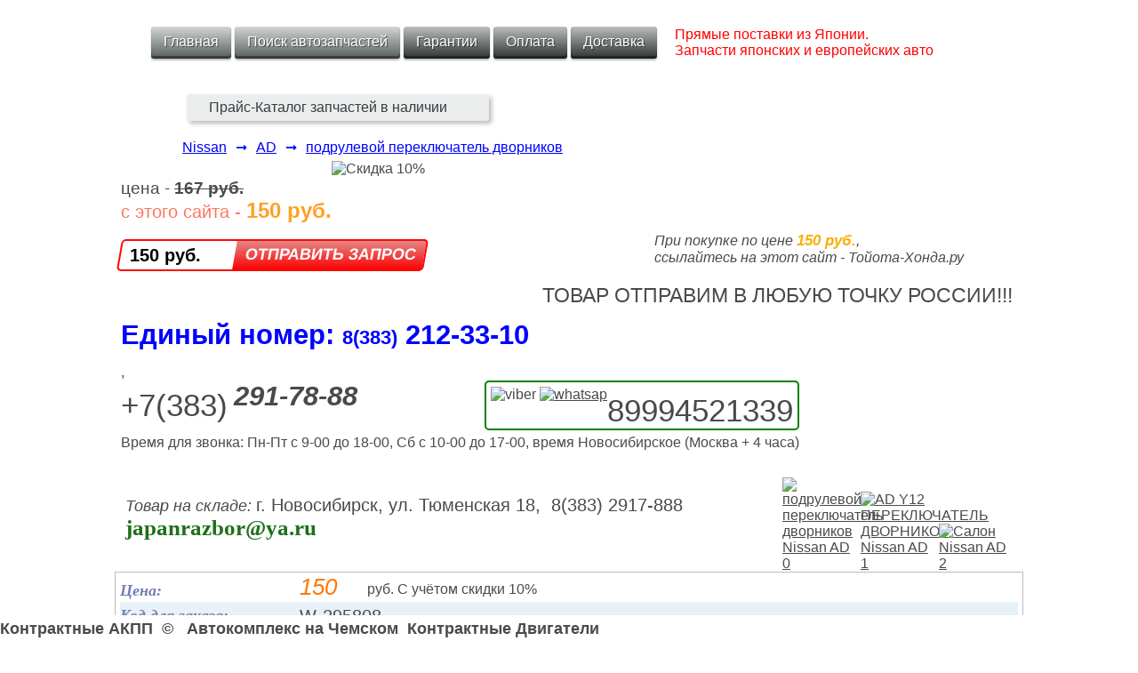

--- FILE ---
content_type: text/html; charset=UTF-8
request_url: https://toyota-honda.ru/avtozapchasty.php?inv=toyota-295808
body_size: 7622
content:
<!DOCTYPE html>
<html lang="ru">

<head>
    <meta http-equiv="Content-Type" content="text/html; charset=utf-8" />
    <meta name="viewport" content="width=device-width, initial-scale=1.0">
    <title>
        подрулевой переключатель дворников Nissan AD    </title>
    <meta name="description" content="подрулевой переключатель дворников  AD -  цена 167 руб. " />

    <meta name="keywords" content="подрулевой переключатель дворников , Nissan , АД , AD , Y12 , Салон ,  контрактные подрулевой переключатель дворников, контрактный подрулевой переключатель дворников, бу подрулевой переключатель дворников" />
    <link rel="shortcut icon" href="favicon.ico" />
    <link rel="icon" href="favicon.svg" type="image/svg+xml">
    <link href="style.css" rel="stylesheet" type="text/css" />
    <link href="style/stylezapros.css" rel="stylesheet" type="text/css" />
    <link href="style/autoparts.css" rel="stylesheet" type="text/css" />
    <link rel="canonical" href="https://toyota-honda.ru/avtozapchasty.php?inv=toyota-295808" />
    <script>
        var smoothJumpDown = function() {
            window.scrollBy(0, 2990);
        }
    </script>
    <script>
        function validate_form() {
            var emailid = document.formoch.email.value;
            var telef = document.formoch.telefonn.value

            valid = true;
            if ((emailid == "") && (telef == "")) {
                alert("Вы не оставили контактных данных для связи с Вами.");
                valid = false;
            }
            return valid;
        }
    </script>
</head>

<body>

    <script>
  (function(i,s,o,g,r,a,m){i['GoogleAnalyticsObject']=r;i[r]=i[r]||function(){
  (i[r].q=i[r].q||[]).push(arguments)},i[r].l=1*new Date();a=s.createElement(o),
  m=s.getElementsByTagName(o)[0];a.async=1;a.src=g;m.parentNode.insertBefore(a,m)
  })(window,document,'script','https://www.google-analytics.com/analytics.js','ga');

  ga('create', 'UA-82777710-1', 'auto');
  ga('send', 'pageview');

</script>



    <!-- Всплывающее С НовымГодом 	-->

    <!-- 	<a onclick="document.getElementById('parent_popup').style.display='none';">
	<div id="parent_popup"  style = "color: green"><div id="popup"><p>Уважаемые посетители сайта!</p>
	<div>Поздравляем вас с Новым Годом!!!</div>
	<p style="text-align: center;">
	<img src="/images/elka2.gif"></p>
	<div>Режим работы в праздничные дни:
	<ul> -->


    <!-- 
    <li><strong>7 января - c 10:00 до 17:00</strong></li>
    <li>с 4 января - по обычному рабочему графику: -->


    <!-- <ul>
            <li type="square">пн-пт с 9:00 до 18:00</li>
            <li type="square">суббота с 10:00 до 17:00</li>
            <li type="square">воскресенье - выходной</li>
        </ul> -->
    <!--     </li>
    </ul>
</div> -->
    <!--     <br />
    <p style="font-weight: bold;font-size:18px;padding-left:-45px;">В остальные праздничные дни работаем:
        <br /><span style="font-weight: bold;font-size:20px;padding-left:-45px;">в обычном режиме!</span>
    </p>
    <p><img src="/images/SevChem.jpg" /></p> -->
    <!--     <a class="close" title="Закрыть" onclick="document.getElementById('parent_popup').style.display='none';"></a></div>
    </div></a>
    <script type="text/javascript">
        var delay_popup = 2000;
        var delay_popdown = 19000;
        setTimeout("document.getElementById('parent_popup').style.display='block'", delay_popup);
        setTimeout("document.getElementById('parent_popup').style.display='none'", delay_popdown);
    </script> -->


    <!--  Всплывающее С НовымГодом -->




    <div class="wra">
        <div class="wrapp">
            <div class="divformdvs">
                <div class="divmenugl">
                    <div class="divmenu"><a href="index.php" class="button_menu blue gradient">Главная</a></div>
                    <div class="divmenu"><a href="auto.php" target="_blank" class="button_menu blue gradient">Поиск&nbsp;автозапчастей</a></div>
                    <div class="divmenu"><a href="http://www.toyota-honda.ru/index.php?id=&amp;type=&amp;rr=2" class="button_menu turquoise gradient">Гарантии</a></div>
                    <div class="divmenu"><a href="http://www.toyota-honda.ru/index.php?id=&amp;type=&amp;rr=4" class="button_menu orange gradient">Оплата</a></div>
                    <div class="divmenu"><a href="http://www.toyota-honda.ru/index.php?id=&amp;type=&amp;rr=3" class="button_menu yellow gradient">Доставка</a></div>

                </div>
            </div>
            <div class="pryampost">Прямые поставки из Японии.<br>Запчасти японских и европейских авто</div>
        </div>

        <div style="clear: both"></div>

        <div onclick="location.href='https://се54.рф'" class="otprz3">Прайс-Каталог запчастей в наличии</div>
        <div class="clearboth"></div>
        <div class="ssu">
            <div class="ssu1"><a href="auto.php?marka=Nissan" target="_blank">Nissan</a><span class="ssu2">➞</span></div><div class="ssu1"><a href="auto.php?marka=Nissan&model=AD" target="_blank">AD</a><span class="ssu2">➞</span></div><div class="ssu1"><a href="auto.php?zapchast=%D0%BF%D0%BE%D0%B4%D1%80%D1%83%D0%BB%D0%B5%D0%B2%D0%BE%D0%B9+%D0%BF%D0%B5%D1%80%D0%B5%D0%BA%D0%BB%D1%8E%D1%87%D0%B0%D1%82%D0%B5%D0%BB%D1%8C+%D0%B4%D0%B2%D0%BE%D1%80%D0%BD%D0%B8%D0%BA%D0%BE%D0%B2&marka=Nissan&model=AD" target="_blank">подрулевой переключатель дворников</a><span class="ssu2" style="visibility: hidden;">➞</span></div>        </div>
        <div style="clear: both;"></div>

        <div class="color449">
            <div class="both"></div>
            <div class="vesl">

                <div><div style="float: left;"><div class="old_cena">цена - <span class="zach">167 руб.</span></div><div><span class="young_cena">с этого сайта - </span><span class = "ryg">150 руб.</span></div></div>					
					<div style="position: relative; top: -20px;"><img src="images/img_skidka10.gif" alt="Скидка 10%"></div></div><div class="both"></div><div class="color44vv"><a href="#topii2" class="button11">150 руб.</a></div><div class="obrac">При покупке по цене <span class="obrac_c">150 руб.</span>,<br> ссылайтесь на этот сайт - Тойота-Хонда.ру</div><div class="otpavim">ТОВАР ОТПРАВИМ В ЛЮБУЮ ТОЧКУ РОССИИ!!!</div></div>                <div class="both"></div>

                <a href="tel:+73832123310" style="text-decoration: none;" onclick="ym(27989127, 'reachGoal', 'TEL_FRIEND'); return true;"><div style="font-size: 31px;font-weight: bold;line-height: 31px;padding-top: 15px;padding-bottom: 15px;color: blue;">Единый номер: <span style="font-size: 22px">8(383)</span> 212&#8209;33&#8209;10</div></a>,
                <div class="both"></div>
                <div class="ppol">
                    <div style="height: 36px; float: left;">
                        <div class="span11">+7(383)</div>
                        <div class="span12"><a href="tel:+79139157888" style="text-decoration: none;">291-78-88</a></div></div>
							<div class="viber">
<img src="images/viber.png" alt="viber">
  <a href="https://api.whatsapp.com/send?phone=79994521339" rel="nofollow">
  <img src="images/whatsap.png" alt="whatsap">
    </a>
  <div class="watsapp">89994521339</div>
</div>
                        <br>
                        <div class="both"></div>
                        <div style="font-size: 16px;padding-top: 5px;">Время для звонка: Пн-Пт с 9-00 до 18-00, Сб с 10-00 до 17-00, время Новосибирское (Москва + 4 часа)</div>
                    </div>
                    <div class="both"></div>
                                        <div>
                        <div class="tovarnaskl">
                            <div class="tovnas"><!--noindex--><span class = "tornaskl">Товар на складе: </span>г. Новосибирск, ул. Тюменская 18,&nbsp;&nbsp;8(383) 2917-888<br><a href="mailto:japanrazbor@yandex.ru" class="color77">japanrazbor@ya.ru</a><!--/noindex--></div>
                        </div>
                        <div class="img44">
                            <a  href="#foto0"><img id="img121" src="foto_min/W-295/W-295808_1_27102020_114536.jpg" alt="подрулевой переключатель дворников Nissan AD 0"></a><a  href="#foto1"><img id="img122" src="foto_min/W-295/W-295808_2_27102020_114536.jpg" alt="AD Y12 ПЕРЕКЛЮЧАТЕЛЬ ДВОРНИКОВ Nissan AD 1"></a><a  href="#foto2"><img id="img123" src="foto_min/W-295/W-295808_3_27102020_114536.jpg" alt="Салон Nissan AD 2"></a>                        </div>
                    </div>
                </div>
            </div>
            <!-- <div id="div444"> -->
            
<div itemscope itemtype="http://schema.org/Product" class="color3"><div class="color15">
<div  itemprop="offers" itemscope itemtype="http://schema.org/Offer" class = "color2">
	
<div class="sts">Цена:</div><div itemprop="price" class="sts3" style="font-style: italic;color: #ff7800;font-size: 26px;line-height: 13px;">150</div><span style="padding-left: 16px">руб.	С учётом скидки 10%</span><meta content="RUB" itemprop="priceCurrency"><link href="http://schema.org/InStock" itemprop="availability">
<link itemprop="itemCondition" href="http://schema.org/UsedCondition"><div itemprop="seller" itemscope itemtype="http://schema.org/Person"><div  itemprop="telephone" style="display: none">+7(383)291-78-88</div></div></div> 
<div class = "color1"><div class="sts">Код для заказа:</div><div class="sts2">W-295808</div></div>
<div class = "color2"><div class="sts">Наименование:</div><h1 itemprop="name" class="h1avt">Y12 ПЕРЕКЛЮЧАТЕЛЬ ДВОРНИКОВ для Nissan AD</h1></div><div class = "color1"><div class="sts">Тип запчасти:</div><div class="sts2">подрулевой переключатель дворников</div></div><div class = "color2"><div class="sts">Марка авто:</div><div  class="sts2" itemprop="brand">Nissan</div></div><div class = "color1"><div class="sts">Модель авто:</div><div class="sts2"  itemprop="model">AD</div></div><div class = "color2"><div class="sts">Кузов:</div><div class="sts2">Y12</div></div><a itemprop="url" href="http://toyota-honda.ru/avtozapchasty.php?inv=toyota-295808"></a><meta content="Контрактная автозапчасть из Японии для  АД: AD Y12 ПЕРЕКЛЮЧАТЕЛЬ ДВОРНИКОВ. подрулевой переключатель дворников  AD - цена 167 руб.  Приобрести в г. Новосибирск с доставкой в регионы России и Казахстана." itemprop="description"><div style="clear: both;"></div><div style="border: solid 1px red; padding: 6px 0 0 6px; margin-bottom: 10px">
        <div><strong style="font-size: 1.3em;">*При покупке ДВС (двигателя) в "Сектор Е" (ул. Комбинатская 3 корп. 4) <span style="color: red;">гарантия до 100 дней</span>.</div></div><div style="clear: both;"></div><div style="border: solid 1px red; padding: 6px 0 0 6px;">
<div><strong style="font-size: 17px;">Акция</strong><span style="color: #04500b;font-size: 18px;"> "Только с этого сайта!!!"</span></div>
<div style="color: red;font-size: 24px;">Скидка <span style="font-size:28px;font-weight: bold;">10%.</span> Cкажи, что скидка с этого сайта.</div>
<div style="font-size:16px">Скидки не суммируются.</div>
</div></div><div class="fotki"><a  href="#img121"><img itemprop="image" id="foto0" class="fotkii" src="foto/W-295/W-295808_1_27102020_114536.jpg" alt="подрулевой переключатель дворников Nissan AD 0"></a></div><div class="fotki"><a  href="#img122"><img itemprop="image" id="foto1" class="fotkii" src="foto/W-295/W-295808_2_27102020_114536.jpg" alt="AD Y12 ПЕРЕКЛЮЧАТЕЛЬ ДВОРНИКОВ Nissan AD 1"></a></div><div class="fotki"><a  href="#img123"><img itemprop="image" id="foto2" class="fotkii" src="foto/W-295/W-295808_3_27102020_114536.jpg" alt="Салон Nissan AD 2"></a></div>

<br><br>
<div style="clear: both;"></div></div>
<div style="clear: both;"></div>
<div style="text-align: center; margin-bottom: 20px;">Цена:&nbsp;&nbsp;&nbsp;&nbsp;&nbsp;<b>150&nbsp;&nbsp;руб.</b></div> <div style="clear: both;"></div>            <!--noindex-->
            <div class="color5" id="topii2">

                <form action="str/options.php" method="post" name="formoch" onsubmit="return validate_form();">

                    <!--   <form action="options_bez_capchi.php" method="post" name="formoch" onsubmit="return validate_form();">-->
                    <div class="divform5">Даже если Вы ничего не нашли, отправьте ЗАПРОС и мы обязательно ответим о наличии Вашей запчасти.</div>


                    <div><input type="text" name="email" placeholder="Ваш электронный адрес" class="email_"></div>



                    <div>
                        <input type="text" name="telefonn" placeholder="Телефон&nbsp;для&nbsp;связи&nbsp;с&nbsp;Вами" class="telef">
                    </div>'


                    <!--  <p class="ppp"> -->
                    <div style="font-size: 20px;font-style: italic;padding-left: 120px;">Текст&nbsp;сообщения:</div>
                    <!-- 	</p>
                   <p>-->
                    <div><textarea name="money" cols="47" rows="8" wrap="hard" contentEditable="true" class="textariya">
Инвентарный №: W-295808
Наименование:  AD Y12 ПЕРЕКЛЮЧАТЕЛЬ ДВОРНИКОВ
Тип запчасти:  подрулевой переключатель дворников
Марка авто:  Nissan
Модель авто:  AD
</textarea>
                    </div>
                    
                    <!--    </p>-->
                    <p class="vvchisla"><a id="topii"></a></p>










                    <div class="vvchisla"><a id="topii"></a><span style="font-size: 21px">Введите числа с картинки: </span><span class="elektronp">*</span>
                        <img src='img/6.gif' alt="Шесть" class="imgavzpt"><img src='img/0.gif' alt="Ноль" class="imgavzpt"><img src='img/1.gif' alt="Один" class="imgavzpt"><img src='img/1.gif' alt="Один" class="imgavzpt">                        <input name="captcha" type="hidden" value="6011">



                    </div>
















                    <!--    Введите числа с картинки: <span class="elektronp">*</span>-->
                    <div>

                        <!-- <input name="captcha" type="hidden" value=""> -->
                        <input name="image1" type="hidden" value="W-295808_1_27102020_114536.jpg">                        <input name="image2" type="hidden" value="W-295808_2_27102020_114536.jpg">                        <input name="image3" type="hidden" value="W-295808_3_27102020_114536.jpg">

                        <!-- <input name="image1" type="hidden" value="">
                        <input name="image2" type="hidden" value="">
                        <input name="image3" type="hidden" value=""> -->



                        <input name="sklad" type="hidden" value="2">
                        <input name="cena" type="hidden" value="167">

                        <input name="namezapch" type="hidden" value="Y12 ПЕРЕКЛЮЧАТЕЛЬ ДВОРНИКОВ для Nissan AD">

                        <input name="stranica" type="hidden" value="http://toyota-honda.ru/avtozapchasty.php?inv=toyota-295808">
                        <!--   <input name="pr" type="text" maxlength="4" class="codevv"> -->


                    </div>

                    <input name="pr" style="margin-bottom: 11px; width: 150px; height: 40px; font-size: 35px; margin-left: 30px;    background-color: #f0f9ff;" type="text" size="6" maxlength="4"></в>

                    <p><input type="submit" class="bt1" value="Отправить сообщение"></p>
                </form>
            </div>
















            <div style="clear: both;"></div>


            <div style="background-color: #757373; color: white;border-radius: 10px;padding-bottom: 1px; margin: auto; max-width: 1020px;">
                <p><span style="font-weight: bold;font-size: 18px;">Помните!</span> Интернет – большой, в нем есть место и
                    для <span style="font-weight: bold;font-size: 22px;font-style: italic;">мошенников</span>. Защита от
                    обмана начинается с Вашей внимательности.</p>
                <p><span style="font-weight: bold;font-size: 17px;">Сверьте банковские реквизиты</span> для оплаты по
                    безналу:</p>
                <ol style="background-color: #FFFEFE;border-radius: 8px;margin: 15px;color: black;padding: 21px 2px 22px 42px;">
                    <li>Сбер.Карта № **** **** 1503 7058<br>Оформлена: Евгений Николаевич П.</li>
                    <!--       <li>Альфа.Карта № **** **** **06 4204</li> 
                <li>Сбер.Карта № **** **** **85 6816</li>-->
                    <!--     <li>р/с *** *** *** *** 000 00462 в ОАО КБ "АКЦЕПТ" ИП Прусевич Евгений Николаевич</li> -->
                    <!-- <li>р/с *** *** *** *** 000 00462 в ОАО КБ "АКЦЕПТ"</li> -->
                </ol>
            </div>

            


            <div style=" margin: auto; max-width: 1020px;margin-top: 20px;">
                <span style="padding-left: 20px;">У каждого товара имеется индивидуальный код заказа и строго соответствующие этому товару фотографии.</span><br>
                <span style="padding-left: 20px;">Мы продаём и отправляем именно то, что Вы выбрали.</span>
            </div>
            <div class="nenaid31">Наличие, комплектацию (особенно ДВС), состояние и прочее по товару,<br>уточняйте у
                продавца-консультанта: тел.
                8(383) 2917-888 (МТС), E-mail:
                <a href="mailto:japanrazbor@yandex.ru" class="color77">japanrazbor@ya.ru</a>            </div>



            <div class="nenaid3"><a href="/avtozapchasty.php?inv=toyota-283122">зеркало Nissan AD</a></div>
            <div class="otziv_footer">
                <a href="https://yandex.ru/maps/org/43981000158/reviews?utm_source=badge&utm_medium=rating&utm_campaign=v1" title="Отзывы о Сев-Чем" target="_blank">
                    <img alt="Оставьте отзыв о Сев-Чем" src="/images/otziv_sevchem.svg"> <!-- style="max-width: 95%;padding-top: 7px; padding-left: 13px;"-->
                </a>
            </div>





            <div style="width: 50%; margin: 0 auto;">

            </div>


            <div style="position:fixed; bottom:0px; z-index:10; font-size: 1px;">У нас вы можете
                купить
                подрулевой переключатель дворников  АД.  Здесь продажа
                подрулевой переключатель дворников б у Nissan AD.                <!-- Yandex.Metrika informer -->
                <a href="http://metrika.yandex.ru/stat/?id=23341657&amp;from=informer" target="_blank" rel="nofollow"><img src="//bs.yandex.ru/informer/23341657/1_0_FFFFFFFF_EFEFEFFF_1_pageviews" style="width:80px; height:15px; border:0;" alt="Яндекс.Метрика" title="Яндекс.Метрика: данные за сегодня (просмотры)" /></a>
                <!-- /Yandex.Metrika informer -->

                <!-- Yandex.Metrika counter -->
                <script>
                    (function(d, w, c) {
                        (w[c] = w[c] || []).push(function() {
                            try {
                                w.yaCounter23341657 = new Ya.Metrika({
                                    id: 23341657,
                                    webvisor: true,
                                    clickmap: true,
                                    trackLinks: true,
                                    accurateTrackBounce: true
                                });
                            } catch (e) {}
                        });

                        var n = d.getElementsByTagName("script")[0],
                            s = d.createElement("script"),
                            f = function() {
                                n.parentNode.insertBefore(s, n);
                            };
                        s.type = "text/javascript";
                        s.async = true;
                        s.src = (d.location.protocol == "https:" ? "https:" : "http:") + "//mc.yandex.ru/metrika/watch.js";

                        if (w.opera == "[object Opera]") {
                            d.addEventListener("DOMContentLoaded", f, false);
                        } else {
                            f();
                        }
                    })(document, window, "yandex_metrika_callbacks");
                </script>
                <noscript>
                    <div><img src="//mc.yandex.ru/watch/23341657" style="position:absolute; left:-9999px;" alt="" /></div>
                </noscript>
                <!-- /Yandex.Metrika counter -->
            </div>

            

            <div class="kart_base">
                <div>
                    <div class="kopirait">
                        <div style="margin: auto;">Контрактные АКПП&nbsp;&nbsp;&copy; &nbsp; Автокомплекс на Чемском&nbsp;&nbsp;Контрактные Двигатели</div>
                    </div>
                </div>
            </div>

            <script>

            </script>

            <!--LiveInternet counter-->
            <script>
                document.write("<a href='//www.liveinternet.ru/click' " +
                    "target=_blank><img src='//counter.yadro.ru/hit?t26.1;r" +
                    escape(document.referrer) + ((typeof(screen) == "undefined") ? "" :
                        ";s" + screen.width + "*" + screen.height + "*" + (screen.colorDepth ?
                            screen.colorDepth : screen.pixelDepth)) + ";u" + escape(document.URL) +
                    ";" + Math.random() +
                    "' alt='' title='LiveInternet: показано число посетителей за" +
                    " сегодня' " +
                    "border='0' width='88' height='15'><\/a>")
            </script>
            <!--/LiveInternet-->

            <!-- Rating@Mail.ru counter -->
            <script>
                var _tmr = window._tmr || (window._tmr = []);
                _tmr.push({
                    id: "2860609",
                    type: "pageView",
                    start: (new Date()).getTime()
                });
                (function(d, w, id) {
                    if (d.getElementById(id)) return;
                    var ts = d.createElement("script");
                    ts.type = "text/javascript";
                    ts.async = true;
                    ts.id = id;
                    ts.src = (d.location.protocol == "https:" ? "https:" : "http:") + "//top-fwz1.mail.ru/js/code.js";
                    var f = function() {
                        var s = d.getElementsByTagName("script")[0];
                        s.parentNode.insertBefore(ts, s);
                    };
                    if (w.opera == "[object Opera]") {
                        d.addEventListener("DOMContentLoaded", f, false);
                    } else {
                        f();
                    }
                })(document, window, "topmailru-code");
            </script><noscript>
                <div style="position:absolute;left:-10000px;">
                    <img src="//top-fwz1.mail.ru/counter?id=2860609;js=na" style="border:0;" height="1" width="1" alt="Рейтинг@Mail.ru" />
                </div>
            </noscript>
            <!-- //Rating@Mail.ru counter -->


            <!-- Top100 (Kraken) Counter -->
            <script>
                (function(w, d, c) {
                    (w[c] = w[c] || []).push(function() {
                        var options = {
                            project: 4440740
                        };
                        try {
                            w.top100Counter = new top100(options);
                        } catch (e) {}
                    });
                    var n = d.getElementsByTagName("script")[0],
                        s = d.createElement("script"),
                        f = function() {
                            n.parentNode.insertBefore(s, n);
                        };
                    s.type = "text/javascript";
                    s.async = true;
                    s.src =
                        (d.location.protocol == "https:" ? "https:" : "http:") +
                        "//st.top100.ru/top100/top100.js";

                    if (w.opera == "[object Opera]") {
                        d.addEventListener("DOMContentLoaded", f, false);
                    } else {
                        f();
                    }
                })(window, document, "_top100q");
            </script>
            <noscript>
                <img src="//counter.rambler.ru/top100.cnt?pid=4440740" alt="Топ-100" />
            </noscript>
            <!-- END Top100 (Kraken) Counter -->


</body>

</html>

--- FILE ---
content_type: text/css
request_url: https://toyota-honda.ru/style/stylezapros.css
body_size: 847
content:
a.button11:hover:after {
  box-shadow: inset calc(-15*(1em*90/135) - .5em) 0 rgba(255,255,255,.2);
}
a.button11:active:after {
  background-image: linear-gradient(#FF0202, #E48888);
}

a.button11v:hover:after {
  box-shadow: inset calc(-15*(1em*90/135) - .5em) 0 rgba(255,255,255,.2);
}
a.button11v:active:after {
  background-image: linear-gradient(#E48888, #FF0202);
}
a.button11 , a.button11v{
  position: relative;
  z-index: 1;
  color: black;

  font-weight: 700;
  text-decoration: none;
  padding: .25em .5em;
}
a.button11v{
	  font-size: 105%;
	}
a.button11{
	  font-size: 125%;
	}
	
	
a.button11:after {
   /*content: "ОТПРАВИТЬ НАМ СООБЩЕНИЕ"; */
	
	  content: "ОТПРАВИТЬ ЗАПРОС"; 
    position: absolute;
    z-index: -1;
    top: -2px;
    bottom: -2px;
    left: -2px;
    width: calc(100% + 23*(1em*39/70) - 2px*2*2);
    text-align: right;
    color: #fff;
    font-size: 90%;
    padding: .25em .5em;
    border-radius: 5px;
    border: 2px solid #FF0505;
    -webkit-transform: skewX(-10deg);
    transform: skewX(-10deg);
    background: linear-gradient(#E48888, #FF0202) no-repeat 100% 0;
    background-size: calc(17*(1em*90/135) + .5em) 100%;
    box-shadow: inset calc(-15*(1em*90/135) - .5em) 0 rgba(255,255,255,0);
    transition: .3s;
}

/* a.button11:after {
  content: "ЗАБРОНИРОВАТЬ";   здесь 6 букв 
  position: absolute;
  z-index: -1;
  top: -2px;
  bottom: -2px;
  left: -2px;
  width: calc(100% + 33*(1em*39/135) - 2px*2*2);  где 6*(1em*90/135), где 6 - это 6 букв, 90 - это font-size after, а 135 - это font-size родителя 
  text-align: right;
  color: #fff;
  font-size: 90%;
  padding: .25em .5em;
  border-radius: 5px;
  border: 2px solid #FF0505;
  -webkit-transform: skewX(-10deg);
  transform: skewX(-10deg);
  background: linear-gradient(#E48888, #FF0202) no-repeat 100% 0;
  background-size: calc(15*(1em*90/135) + .5em) 100%;
  box-shadow: inset calc(-15*(1em*90/135) - .5em) 0 rgba(255,255,255,0);
  transition: .3s;
} */
a.button11v:after {
content: "КУПИТЬ";
position: absolute;
z-index: -1;
top: -2px;
bottom: -2px;
left: -2px;
width: calc(100% + 33*(1em*39/135) - 2px*2*2);
text-align: right;
color: #fff;
font-size: 90%;
padding: .25em .5em;
border-radius: 5px;
border: 2px solid #0B961C;
-webkit-transform: skewX(-10deg);
transform: skewX(-10deg);
background: linear-gradient(#FF0202, #E48888) no-repeat 100% 0;
background-size: calc(32*(1em*33/135) + .5em) 100%;
box-shadow: inset calc(-15*(1em*90/135) - .5em) 0 rgba(255,255,255,0);
transition: .3s;
}
.both {
clear: both;
}
.vesl{
	/* margin-left: 75px; */
	margin-top: 25px;
}

}

@media only screen and (min-device-width : 1001px)  {
	
	a.button11:after {
    /* content: "ОТПРАВИТЬ НАМ СООБЩЕНИЕ"; */
	}
	
	
	
	
	
	
	
	
	
	
	
	
	
	
	
}
@media only screen and (max-device-width: 1000px) {
	
	a.button11:after {
    content: "ЗАПРОС";
	background-size: calc(8*(1em*90/135) + .5em) 100%;
	width: calc(100% + 12*(1em*39/70) - 2px*2*2);
	}
	
	
	
	
	
	
	
	
	
	
	
	
	
	
	
	
	
	
	
	
	
	
	
}